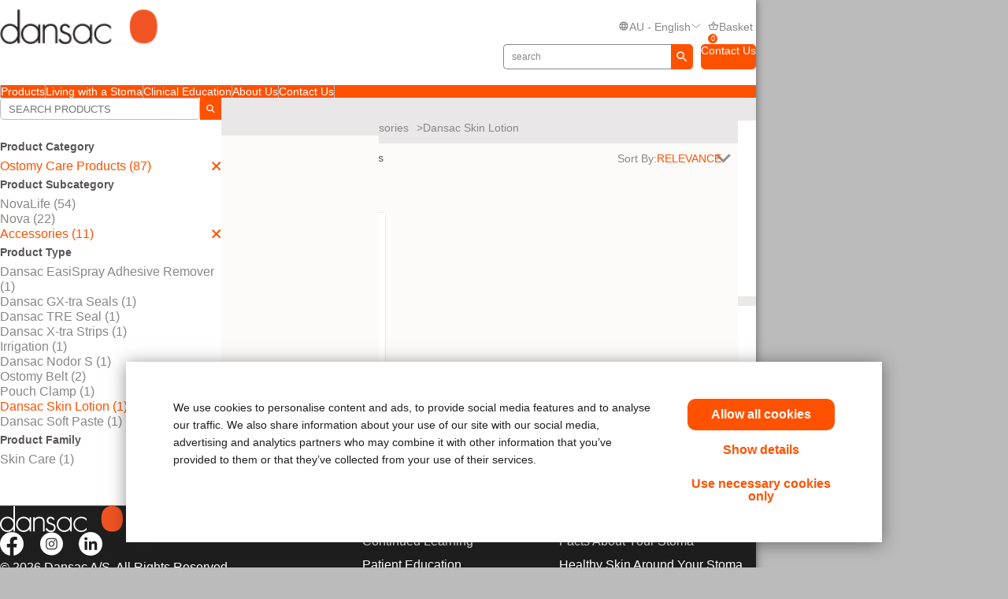

--- FILE ---
content_type: text/html; charset=utf-8
request_url: https://www.dansac.com.au/en-au/products/Ostomy-Care-Products/Accessories/Skin-Lotion?s=Relevance&pg=1
body_size: 105210
content:



<!doctype html>
<!--[if IE 8]> <html class="ie8" lang="en"> <![endif]-->
<!--[if IE 9]> <html class="ie9" lang="en"> <![endif]-->
<!--[if (gt IE 9)|!(IE)]><!-->
<html lang="en" xml:lang="en" xmlns="http://www.w3.org/1999/xhtml">
<!--<![endif]-->
<head>
    <!-- Current Server : CD2-->

    <meta charset="utf-8">
    <meta http-equiv="X-UA-Compatible" content="IE=edge,chrome=1">
    <meta name="viewport" content="width=device-width, initial-scale=1, maximum-scale=1">
    <meta http-equiv="Content-Type" content="text/html; charset=UTF-8" />
    <meta name="CODE_LANGUAGE" content="C#" />
    <meta name="vs_defaultClientScript" content="JavaScript" />
    <meta name="vs_targetSchema" content="http://schemas.microsoft.com/intellisense/ie5" />

    <!--Canonical URLs-->
        <link rel="canonical" href="/en-au/products/ostomy-care-products/accessories/skin-lotion" />
        <!--Hreflanguage-->
                <link rel="alternate" hreflang="de-at" href="https://www.dansac.at/de-at/products/ostomy-care-products/accessories/skin-lotion" />
                <link rel="alternate" hreflang="nl-be" href="https://www.dansac.be/nl-be/products/ostomy-care-products/accessories/skin-lotion" />
                <link rel="alternate" hreflang="fr-be" href="https://www.dansac.be/fr-be/products/ostomy-care-products/accessories/skin-lotion" />
                <link rel="alternate" hreflang="da-dk" href="https://www.dansac.dk/da-dk/products/ostomy-care-products/accessories/skin-lotion" />
                <link rel="alternate" hreflang="fi-fi" href="https://www.dansac.fi/fi-fi/products/ostomy-care-products/accessories/skin-lotion" />
                <link rel="alternate" hreflang="sv-fi" href="https://www.dansac.fi/sv-fi/products/ostomy-care-products/accessories/skin-lotion" />
                <link rel="alternate" hreflang="de-de" href="https://www.dansac.de/de-de/products/ostomy-care-products/accessories/skin-lotion" />
                <link rel="alternate" hreflang="nl-nl" href="https://www.dansac.nl/nl-nl/products/ostomy-care-products/accessories/skin-lotion" />
                <link rel="alternate" hreflang="en-ie" href="https://www.dansac.ie/en-ie/products/ostomy-care-products/accessories/skin-lotion" />
                <link rel="alternate" hreflang="it-it" href="https://www.dansac.it/it-it/products/ostomy-care-products/accessories/skin-lotion" />
                <link rel="alternate" hreflang="nb-no" href="https://www.dansac.no/nb-no/products/ostomy-care-products/accessories/skin-lotion" />
                <link rel="alternate" hreflang="sv-se" href="https://www.dansac.se/sv-se/products/ostomy-care-products/accessories/skin-lotion" />
                <link rel="alternate" hreflang="fr-ch" href="https://www.dansac.ch/fr-ch/products/ostomy-care-products/accessories/skin-lotion" />
                <link rel="alternate" hreflang="de-ch" href="https://www.dansac.ch/de-ch/products/ostomy-care-products/accessories/skin-lotion" />
                <link rel="alternate" hreflang="it-ch" href="https://www.dansac.ch/it-ch/products/ostomy-care-products/accessories/skin-lotion" />
                <link rel="alternate" hreflang="x-default" href="https://www.dansac.co.uk/en-gb/products/ostomy-care-products/accessories/skin-lotion" />
                <link rel="alternate" hreflang="en-au" href="/en-au/products/ostomy-care-products/accessories/skin-lotion" />
                <link rel="alternate" hreflang="ja-jp" href="https://www.dansac.jp/ja-jp/products/ostomy-care-products/accessories/skin-lotion" />
                <link rel="alternate" hreflang="en-nz" href="https://www.dansac.co.nz/en-nz/products/ostomy-care-products/accessories/skin-lotion" />


        <!-- Google Tag Manager -->
            <script nonce="dc896b26-23d9-45f1-a8ef-6ee42a8656a4">
                    (function (w, d, s, l, i) {
                    w[l] = w[l] || []; w[l].push({
                        'gtm.start':
                            new Date().getTime(), event: 'gtm.js'
                    }); var f = d.getElementsByTagName(s)[0],
                        j = d.createElement(s), dl = l != 'dataLayer' ? '&l=' + l : ''; j.async = true; j.src =
                            'https://www.googletagmanager.com/gtm.js?id=' + i + dl; var n = d.querySelector('[nonce]');
                    n && j.setAttribute('nonce', n.nonce || n.getAttribute('nonce')); f.parentNode.insertBefore(j, f);
                })(window, document, 'script', 'dataLayer', 'GTM-TJ4JKF');
            </script>
        <!-- End Google Tag Manager -->
    
    <script nonce="dc896b26-23d9-45f1-a8ef-6ee42a8656a4">var gtmEventLabel, gtmEventValue, gtmEventCategory, gtmEventAction;</script>




    


	<script nonce="dc896b26-23d9-45f1-a8ef-6ee42a8656a4" src="/sites/public/design/Dansac/js/jquery-1.11.1.min.js"></script>
	<script nonce="dc896b26-23d9-45f1-a8ef-6ee42a8656a4" src="/sites/public/design/Dansac/js/plugins.js"></script>
	<script nonce="dc896b26-23d9-45f1-a8ef-6ee42a8656a4" src="/sites/public/design/Dansac/js/aws.services.Dansac.js"></script>
	<script nonce="dc896b26-23d9-45f1-a8ef-6ee42a8656a4" src="/sites/public/design/refactor/scripts/main.bundle.js" type="module"></script>
	<script nonce="dc896b26-23d9-45f1-a8ef-6ee42a8656a4" src="/sites/public/design/Dansac/js/auxillary.js"></script>

    <link href="/sites/public/design/refactor/css/Dansac.css?v=E__SKV2LQO2KhPwI2VMAW0SkzGhSuC7jG6apd6Hj6oM1" rel="stylesheet"/>

    <!--[if IE 8]>
        <link rel="stylesheet" type="text/css" href="/sites/public/design/Dansac/css/ie8.css"/>
    <![endif]-->
    
    
    <link rel="shortcut icon" href="/Sites/Public/Design/Dansac/images/favicon.ico" /><link rel="apple-touch-icon" href="/Sites/Public/Design/Dansac/images/favicon.png" />

        <script nonce="dc896b26-23d9-45f1-a8ef-6ee42a8656a4" type="text/plain" data-cookieconsent="statistics">

            (function(i, s, o, g, r, a, m) {
            i['GoogleAnalyticsObject'] = r;
            i[r] = i[r] ||
                function() {
                (i[r].q = i[r].q || []).push(arguments);
            }, i[r].l = 1 * new Date();
            a = s.createElement(o),
                    m = s.getElementsByTagName(o)[0];
            a.async = 1;
            a.src = g;
            m.parentNode.insertBefore(a, m);
        })(window, document, 'script', '//www.google-analytics.com/analytics.js', 'ga');

        ga('create', 'UA-63693167-1', { 'allowAnchor': true });
        ga('send', 'pageview');

        </script>
    <meta name="google-site-verification" content="hMOs3w9eHZPgPIyup3Iw5j_r9OThx9a_mNKE5BqloDY" />
	

    <!-- Metadata -->
    <title> Accessories | Ostomy Care Products | Dansac AU</title>


    <!-- End Metadata -->
    <!-- Forms -->
   
    <script nonce="dc896b26-23d9-45f1-a8ef-6ee42a8656a4">
        if (!window.jQuery) {
            var script = document.createElement('script');
            script.type = "text/javascript";
            script.src = "/sites/public/design/dansac/js/jquery-1.11.1.min.js";
            script.nonce = "dc896b26-23d9-45f1-a8ef-6ee42a8656a4";
            document.getElementsByTagName('head')[0].appendChild(script);
        }
    </script>
    <script src="/scripts/jquery.signalR-2.4.3.min.js"></script>
    <script src="https://www.dansac.com.au/signalr/hubs"></script>
    
</head>
<body class=" ">
    <noscript class="site_warning"><p>This site works best with JavaScript enabled...</p></noscript>

    
    <!-- Wrappers -->
    <div class="page-wrapper">
        <!-- Header -->

<header class="main-header">

    
<div class="mobile-header " data-module="mobileHeader">
    <div class="mobile-header__menu-container">
        <button class="mobile-header__menu-button__icon">
            <svg class="mobile-header__menu-button__icon-close" hidden="">
                <use xlink:href="#close-nav"></use>
            </svg>
            <svg class="mobile-header__menu-button__icon-open">
                <use xlink:href="#menu-nav"></use>
            </svg>
        </button>
        
    <nav class="mobile-header__nav-container" hidden="">
        <!-- main nav -->
        <div class="mobile-header__nav__main-nav" id="main-menu">
            
<form action="/Public/Navigation/Header" class="mobile-header__search-bar-container" method="post"><input id="fhController" name="fhController" type="hidden" value="NavigationController" /><input id="fhAction" name="fhAction" type="hidden" value="Header" /><input Name="q" Value="" class="mobile-header__nav__search-bar__input" id="SiteSearchViewModel_q" name="SiteSearchViewModel.q" placeholder="search" type="text" value="search" />                <div class="mobile-header__nav__search-buttons">
                    <button type="submit" class="mobile-header__nav__search-bar__button">
                        <svg class="mobile-header__menu-button__icon-open">
                            <use xlink:href="#search-icon"></use>
                        </svg>
                    </button>
                </div>
</form>            <ul class="mobile-header__nav__menu">
                    <li class="mobile-header__nav__menu-item has-submenu">
                        <a href="#" class="mobile-header__nav__menu-link" aria-haspopup="true" id="Products-button-menu" aria-controls="Products-menu">
                            Products
                                <svg class="mobile-header__menu-button__icon-open">
                                    <use xlink:href="#chevron_right"></use>
                                </svg>
                        </a>
                    </li>
                    <li class="mobile-header__nav__menu-item has-submenu">
                        <a href="#" class="mobile-header__nav__menu-link" aria-haspopup="true" id="Living-with-a-Stoma-button-menu" aria-controls="Living-with-a-Stoma-menu">
                            Living with a Stoma
                                <svg class="mobile-header__menu-button__icon-open">
                                    <use xlink:href="#chevron_right"></use>
                                </svg>
                        </a>
                    </li>
                    <li class="mobile-header__nav__menu-item has-submenu">
                        <a href="#" class="mobile-header__nav__menu-link" aria-haspopup="true" id="Clinical-Education-button-menu" aria-controls="Clinical-Education-menu">
                            Clinical Education
                                <svg class="mobile-header__menu-button__icon-open">
                                    <use xlink:href="#chevron_right"></use>
                                </svg>
                        </a>
                    </li>
                    <li class="mobile-header__nav__menu-item has-submenu">
                        <a href="#" class="mobile-header__nav__menu-link" aria-haspopup="true" id="About-Us-button-menu" aria-controls="About-Us-menu">
                            About Us
                                <svg class="mobile-header__menu-button__icon-open">
                                    <use xlink:href="#chevron_right"></use>
                                </svg>
                        </a>
                    </li>
                    <li class="mobile-header__nav__menu-item has-submenu">
                        <a href="#" class="mobile-header__nav__menu-link" aria-haspopup="true" id="Contact-Us-button-menu" aria-controls="Contact-Us-menu">
                            Contact Us
                                <svg class="mobile-header__menu-button__icon-open">
                                    <use xlink:href="#chevron_right"></use>
                                </svg>
                        </a>
                    </li>
            </ul>
            
        <ul class="mobile-header__nav__utility-nav">
            <li class="mobile-header__nav__utility-nav-item has-submenu">
                <a href="#" class="mobile-header__nav__utility-nav-link" id="language-button-menu" aria-controls="language-menu">
                    <span>
                        <svg class="mobile-header__menu-button__icon-open">
                            <use xlink:href="#world-icon"></use>
                        </svg>
                    </span>
                    AU - English
                    <svg class="mobile-header__menu-button__icon-open">
                        <use xlink:href="#chevron_right"></use>
                    </svg>
                </a>
            </li>
                <!-- Add more utility nav items as needed -->
            </ul>
            <a href="/en-au/contactuspageaustralia" class="mobile-header__nav__contact-button">Contact Us</a>
        </div>
        <!-- products nav -->
            <div class="mobile-header__nav__submenu-container" id="Products-menu" aria-labelledby="Products-button-menu" aria-hidden="true" hidden="">
                <ul class="mobile-header__nav__submenu">
                    <li class="mobile-header__nav__submenu-title" role="presentation">
                        <button class="mobile-header__nav__back-button" aria-label="Back to Main Menu" aria-controls="main-menu">
                            <span>
                                <svg class="mobile-header__menu-button__icon-open">
                                    <use xlink:href="#chevron_left"></use>
                                </svg>
                            </span>
                            Back to Main Menu
                        </button>
                        <h2>Products</h2>
                    </li>
                        <li class="mobile-header__nav__submenu-item has-submenu">
                            <a href="/en-AU/Products/Ostomy-Care-Products/Closed-pouches" aria-haspopup="true" aria-controls="Closed-Pouches-menu" id="Closed-Pouches-button-menu">
                                Closed Pouches
                            </a>
                        </li>
                        <li class="mobile-header__nav__submenu-item has-submenu">
                            <a href="/en-AU/Products/Ostomy-Care-Products/Open-pouches" aria-haspopup="true" aria-controls="Open-Pouches-menu" id="Open-Pouches-button-menu">
                                Open Pouches
                            </a>
                        </li>
                        <li class="mobile-header__nav__submenu-item has-submenu">
                            <a href="/en-AU/Products/Ostomy-Care-Products/Urostomy-pouches" aria-haspopup="true" aria-controls="Urostomy-Pouches-menu" id="Urostomy-Pouches-button-menu">
                                Urostomy Pouches
                            </a>
                        </li>
                        <li class="mobile-header__nav__submenu-item has-submenu">
                            <a href="/en-AU/Products/Ostomy-Care-Products/Skin-barriers" aria-haspopup="true" aria-controls="Skin-Barriers-menu" id="Skin-Barriers-button-menu">
                                Skin Barriers
                            </a>
                        </li>
                        <li class="mobile-header__nav__submenu-item has-submenu">
                            <a href="/en-AU/Products/Ostomy-Care-Products/Accessories" aria-haspopup="true" aria-controls="Ostomy-Accessories-menu" id="Ostomy-Accessories-button-menu">
                                Ostomy Accessories
                            </a>
                        </li>
                </ul>
            </div>
            <!-- explore by products -->
            <div class="mobile-header__nav__submenu-container" id="Living-with-a-Stoma-menu" aria-labelledby="Living-with-a-Stoma-button-menu" aria-hidden="true" hidden="">
                <ul class="mobile-header__nav__submenu">
                    <li class="mobile-header__nav__submenu-title" role="presentation">
                        <button class="mobile-header__nav__back-button" aria-label="Back to Main Menu" aria-controls="main-menu">
                            <span>
                                <svg class="mobile-header__menu-button__icon-open">
                                    <use xlink:href="#chevron_left"></use>
                                </svg>
                            </span>
                            Back to Main Menu
                        </button>
                        <h2>Living with a Stoma</h2>
                    </li>
                        <li class="mobile-header__nav__submenu-item has-submenu">
                            <a href="/en-au/securestartostomyenrolment" aria-haspopup="true" aria-controls="Secure-Start-Enrolment-menu" id="Secure-Start-Enrolment-button-menu">
                                Secure Start Enrolment
                            </a>
                        </li>
                        <li class="mobile-header__nav__submenu-item has-submenu">
                            <a href="/en-au/anz-local-ostomy-heroes" aria-haspopup="true" aria-controls="Australian-Dansac-Heroes-menu" id="Australian-Dansac-Heroes-button-menu">
                                Australian Dansac Heroes
                            </a>
                        </li>
                        <li class="mobile-header__nav__submenu-item has-submenu">
                            <a href="/en-au/livingwithastoma/factsaboutyourstoma" aria-haspopup="true" aria-controls="Facts-About-Your-Stoma-menu" id="Facts-About-Your-Stoma-button-menu">
                                Facts About Your Stoma
                            </a>
                        </li>
                        <li class="mobile-header__nav__submenu-item has-submenu">
                            <a href="/en-au/livingwithastoma/recoveryafterstomasurgery" aria-haspopup="true" aria-controls="Recovery-After-Stoma-Surgery-menu" id="Recovery-After-Stoma-Surgery-button-menu">
                                Recovery After Stoma Surgery
                            </a>
                        </li>
                        <li class="mobile-header__nav__submenu-item has-submenu">
                            <a href="/en-au/livingwithastoma/lifewithyourstoma" aria-haspopup="true" aria-controls="Life-With-Your-Stoma-menu" id="Life-With-Your-Stoma-button-menu">
                                Life With Your Stoma
                            </a>
                        </li>
                        <li class="mobile-header__nav__submenu-item has-submenu">
                            <a href="/en-au/livingwithastoma/healthyskinaroundyourstoma" aria-haspopup="true" aria-controls="Healthy-Skin-Around-Your-Stoma-menu" id="Healthy-Skin-Around-Your-Stoma-button-menu">
                                Healthy Skin Around Your Stoma
                            </a>
                        </li>
                        <li class="mobile-header__nav__submenu-item has-submenu">
                            <a href="/en-au/livingwithastoma/resourcesforyou" aria-haspopup="true" aria-controls="Resources-for-You-menu" id="Resources-for-You-button-menu">
                                Resources for You
                            </a>
                        </li>
                        <li class="mobile-header__nav__submenu-item has-submenu">
                            <a href="/en-au/glossary" aria-haspopup="true" aria-controls="Ostomy-Glossary-menu" id="Ostomy-Glossary-button-menu">
                                Ostomy Glossary
                            </a>
                        </li>
                </ul>
            </div>
            <!-- explore by products -->
            <div class="mobile-header__nav__submenu-container" id="Clinical-Education-menu" aria-labelledby="Clinical-Education-button-menu" aria-hidden="true" hidden="">
                <ul class="mobile-header__nav__submenu">
                    <li class="mobile-header__nav__submenu-title" role="presentation">
                        <button class="mobile-header__nav__back-button" aria-label="Back to Main Menu" aria-controls="main-menu">
                            <span>
                                <svg class="mobile-header__menu-button__icon-open">
                                    <use xlink:href="#chevron_left"></use>
                                </svg>
                            </span>
                            Back to Main Menu
                        </button>
                        <h2>Clinical Education</h2>
                    </li>
                        <li class="mobile-header__nav__submenu-item has-submenu">
                            <a href="/en-au/stoma-care-clinical-education/continued-learning" aria-haspopup="true" aria-controls="Continued-Learning-menu" id="Continued-Learning-button-menu">
                                Continued Learning
                            </a>
                        </li>
                        <li class="mobile-header__nav__submenu-item has-submenu">
                            <a href="/en-au/stoma-care-clinical-education/patient-education" aria-haspopup="true" aria-controls="Patient-Education-menu" id="Patient-Education-button-menu">
                                Patient Education
                            </a>
                        </li>
                        <li class="mobile-header__nav__submenu-item has-submenu">
                            <a href="/en-au/stoma-care-clinical-education/supporting-quality-of-life" aria-haspopup="true" aria-controls="Quality-of-Life-Resources-menu" id="Quality-of-Life-Resources-button-menu">
                                Quality of Life Resources
                            </a>
                        </li>
                        <li class="mobile-header__nav__submenu-item has-submenu">
                            <a href="/en-au/professionalcare/resourcesforyourpatients" aria-haspopup="true" aria-controls="Resources-for-Your-Patients-menu" id="Resources-for-Your-Patients-button-menu">
                                Resources for Your Patients
                            </a>
                        </li>
                        <li class="mobile-header__nav__submenu-item has-submenu">
                            <a href="/en-au/stoma-care-clinical-education/product-evidence" aria-haspopup="true" aria-controls="Stoma-Care-Product-Evidence-menu" id="Stoma-Care-Product-Evidence-button-menu">
                                Stoma Care Product Evidence
                            </a>
                        </li>
                        <li class="mobile-header__nav__submenu-item has-submenu">
                            <a href="/-/media/files/dansac/au/fa_aud049_dansac_product_guide_sept2024-digital.pdf" aria-haspopup="true" aria-controls="Ostomy-Product-Catalogue-menu" id="Ostomy-Product-Catalogue-button-menu">
                                Ostomy Product Catalogue
                            </a>
                        </li>
                </ul>
            </div>
            <!-- explore by products -->
            <div class="mobile-header__nav__submenu-container" id="About-Us-menu" aria-labelledby="About-Us-button-menu" aria-hidden="true" hidden="">
                <ul class="mobile-header__nav__submenu">
                    <li class="mobile-header__nav__submenu-title" role="presentation">
                        <button class="mobile-header__nav__back-button" aria-label="Back to Main Menu" aria-controls="main-menu">
                            <span>
                                <svg class="mobile-header__menu-button__icon-open">
                                    <use xlink:href="#chevron_left"></use>
                                </svg>
                            </span>
                            Back to Main Menu
                        </button>
                        <h2>About Us</h2>
                    </li>
                        <li class="mobile-header__nav__submenu-item has-submenu">
                            <a href="/en-au/newslanding" aria-haspopup="true" aria-controls="News-and-Events-menu" id="News-and-Events-button-menu">
                                News and Events
                            </a>
                        </li>
                </ul>
                    <div class="mobile-header__card">
                        <a href="/-/media/files/pdfs-for-download/about/hollister_sustainability_report_2023.pdf" class="mobile-header__card-wrapper-link">
                                <img class="mobile-header__card__image" src="/-/media/images/dansac/flyoutad-images/sustainability-report-graphic-145x122-3.jpg" alt="">
                            <div class="mobile-header__card__content">
                                <h2 class="mobile-header__card-title">
                                    Sustainability Report
                                </h2>
                                <div class="mobile-header__card-paragraph">
                                    Dansac, part of Hollister Incorporated, is proud to share how we are working towards a sustainable future
                                </div>
                                    <span class="mobile-header__card-link">Learn More</span>
                            </div>
                        </a>
                    </div>
            </div>
            <!-- explore by products -->
            <div class="mobile-header__nav__submenu-container" id="Contact-Us-menu" aria-labelledby="Contact-Us-button-menu" aria-hidden="true" hidden="">
                <ul class="mobile-header__nav__submenu">
                    <li class="mobile-header__nav__submenu-title" role="presentation">
                        <button class="mobile-header__nav__back-button" aria-label="Back to Main Menu" aria-controls="main-menu">
                            <span>
                                <svg class="mobile-header__menu-button__icon-open">
                                    <use xlink:href="#chevron_left"></use>
                                </svg>
                            </span>
                            Back to Main Menu
                        </button>
                        <h2>Contact Us</h2>
                    </li>
                        <li class="mobile-header__nav__submenu-item has-submenu">
                            <a href="/en-au/contactuspageaustralia" aria-haspopup="true" aria-controls="Your-Local-Office-menu" id="Your-Local-Office-button-menu">
                                Your Local Office
                            </a>
                        </li>
                        <li class="mobile-header__nav__submenu-item has-submenu">
                            <a href="/en-au/globalcontactuspage" aria-haspopup="true" aria-controls="Dansac-Worldwide-menu" id="Dansac-Worldwide-button-menu">
                                Dansac Worldwide
                            </a>
                        </li>
                </ul>
            </div>
            <!-- explore by products -->
        <!-- Language -->
        <div class="mobile-header__nav__submenu-container" aria-labelledby="language-button-menu" id="language-menu" aria-hidden="true" hidden="">
            <ul class="mobile-header__nav__submenu language-list">
                <li class="mobile-header__nav__submenu-title" role="presentation">
                    <button class="mobile-header__nav__back-button" aria-label="Back to Main Menu" aria-controls="main-menu">
                        <span>
                            <svg class="mobile-header__menu-button__icon-open">
                                <use xlink:href="#chevron_left"></use>
                            </svg>
                        </span>
                        Back
                    </button>
                    <h2>Change Location &amp; Languages</h2>
                </li>

                    <li class="mobile-header__nav__submenu-item language-item">
                        <!--create an accordion -->
                        <button class="mobile-header__nav__submenu-item__accordion-button" aria-expanded="false" aria-controls="language-item-0">
                            Europe <span>(16)</span>
                            <svg class="mobile-header__menu-button__icon-open plus-icon">
                                <use xlink:href="#plus-accordion"></use>
                            </svg>
                            <svg class="mobile-header__menu-button__icon-open minus-icon" hidden="">
                                <use xlink:href="#minus-accordion"></use>
                            </svg>
                        </button>
                        <div class="mobile-header__nav__submenu-item__content" id="language-item-0" hidden="">
                            <ul class="mobile-header__nav__submenu-item__content__list">
                                    <li class="mobile-header__nav__submenu-item__content__list-item">
<a href="/Public/Globalization/CountrySelectPage?commandArgument=de-AT%7Cdansacat">&#214;sterreich - Deutsch</a>                                    </li>
                                    <li class="mobile-header__nav__submenu-item__content__list-item">
<a href="/Public/Globalization/CountrySelectPage?commandArgument=nl-BE%7Cdansacbe">Belgi&#235; - Nederlands</a>                                    </li>
                                    <li class="mobile-header__nav__submenu-item__content__list-item">
<a href="/Public/Globalization/CountrySelectPage?commandArgument=fr-BE%7Cdansacbe">Belgique - fran&#231;ais</a>                                    </li>
                                    <li class="mobile-header__nav__submenu-item__content__list-item">
<a href="/Public/Globalization/CountrySelectPage?commandArgument=da-DK%7Cdansacdk">Danmark - Dansk</a>                                    </li>
                                    <li class="mobile-header__nav__submenu-item__content__list-item">
<a href="/Public/Globalization/CountrySelectPage?commandArgument=fi-FI%7Cdansacfi">Suomi - suomi</a>                                    </li>
                                    <li class="mobile-header__nav__submenu-item__content__list-item">
<a href="/Public/Globalization/CountrySelectPage?commandArgument=sv-FI%7Cdansacfi">Finland - svenska</a>                                    </li>
                                    <li class="mobile-header__nav__submenu-item__content__list-item">
<a href="/Public/Globalization/CountrySelectPage?commandArgument=de-DE%7Cdansacde">Deutschland - Deutsch</a>                                    </li>
                                    <li class="mobile-header__nav__submenu-item__content__list-item">
<a href="/Public/Globalization/CountrySelectPage?commandArgument=nl-NL%7Cdansacnl">Nederland - Nederlands</a>                                    </li>
                                    <li class="mobile-header__nav__submenu-item__content__list-item">
<a href="/Public/Globalization/CountrySelectPage?commandArgument=en-IE%7Cdansacie">Ireland - English</a>                                    </li>
                                    <li class="mobile-header__nav__submenu-item__content__list-item">
<a href="/Public/Globalization/CountrySelectPage?commandArgument=it-IT%7Cdansacit">Italia - Italiano</a>                                    </li>
                                    <li class="mobile-header__nav__submenu-item__content__list-item">
<a href="/Public/Globalization/CountrySelectPage?commandArgument=nb-NO%7Cdansacno">Norge - Norsk</a>                                    </li>
                                    <li class="mobile-header__nav__submenu-item__content__list-item">
                                            <a href="http://www.dansac.se/">Sweden - Swedish</a>
                                    </li>
                                    <li class="mobile-header__nav__submenu-item__content__list-item">
<a href="/Public/Globalization/CountrySelectPage?commandArgument=fr-CH%7Cdansacch">Suisse - fran&#231;ais</a>                                    </li>
                                    <li class="mobile-header__nav__submenu-item__content__list-item">
<a href="/Public/Globalization/CountrySelectPage?commandArgument=de-CH%7Cdansacch">Schweiz - Deutsch</a>                                    </li>
                                    <li class="mobile-header__nav__submenu-item__content__list-item">
<a href="/Public/Globalization/CountrySelectPage?commandArgument=it-CH%7Cdansacch">Svizzera - Italiano</a>                                    </li>
                                    <li class="mobile-header__nav__submenu-item__content__list-item">
<a href="/Public/Globalization/CountrySelectPage?commandArgument=en-GB%7Cdansacuk">UK - English</a>                                    </li>
                            </ul>
                        </div>
                    </li>
                    <li class="mobile-header__nav__submenu-item language-item">
                        <!--create an accordion -->
                        <button class="mobile-header__nav__submenu-item__accordion-button" aria-expanded="false" aria-controls="language-item-1">
                            Asia/Pacific <span>(3)</span>
                            <svg class="mobile-header__menu-button__icon-open plus-icon">
                                <use xlink:href="#plus-accordion"></use>
                            </svg>
                            <svg class="mobile-header__menu-button__icon-open minus-icon" hidden="">
                                <use xlink:href="#minus-accordion"></use>
                            </svg>
                        </button>
                        <div class="mobile-header__nav__submenu-item__content" id="language-item-1" hidden="">
                            <ul class="mobile-header__nav__submenu-item__content__list">
                                    <li class="mobile-header__nav__submenu-item__content__list-item">
<a href="/Public/Globalization/CountrySelectPage?commandArgument=en-AU%7Cdansacau">Australia - English</a>                                    </li>
                                    <li class="mobile-header__nav__submenu-item__content__list-item">
<a href="/Public/Globalization/CountrySelectPage?commandArgument=ja-JP%7Cdansacjp">日本 - 日本語</a>                                    </li>
                                    <li class="mobile-header__nav__submenu-item__content__list-item">
<a href="/Public/Globalization/CountrySelectPage?commandArgument=en-NZ%7Cdansacnz">New Zealand - English</a>                                    </li>
                            </ul>
                        </div>
                    </li>
            </ul>
        </div>
        <!-- Login -->
        <div class="mobile-header__nav__submenu-container" aria-labelledby="login-button-menu" id="login-menu" aria-hidden="true" hidden="">
            <ul class="mobile-header__nav__submenu ">
                <li class="mobile-header__nav__submenu-title" role="presentation">
                    <button class="mobile-header__nav__back-button" aria-label="Back to Main Menu" aria-controls="main-menu">
                        <span>
                            <svg class="mobile-header__menu-button__icon-open">
                                <use xlink:href="#chevron_left"></use>
                            </svg>
                        </span>
                        Back to Main Menu
                    </button>
                    <h2>
Signup or Login                    </h2>
                </li>
            </ul>
        </div>
    </nav>
    </div>
    <div class="mobile-header__logo">
        <a id="logo" href="/en-au/">
            <img src="/-/media/images/sites/public/dansac/logo.png?la=en-AU&amp;h=38&amp;w=172&amp;hash=DDEEA515143FFDCEC82F5B8046118D91" class="mobile-header__logo__image" alt="Dansac logo" loading="Lazy" />
        </a>
    </div>
    <div class="mobile-header__cart-container">
            <div class="mobile-header__cart-button">
                <button class="mobile-header__menu-button__icon">
                    <svg class="mobile-header__menu-button__icon-open">
                        <use xlink:href="#cart-nav"></use>
                    </svg>
                    Basket
                    <span class="mobile-header__cart-button-counter">0</span>
                </button>
            </div>
        </div>
</div>

<div class="desktop-header " data-module="desktopHeader">
    <div class="desktop-header__container">
        <div class="desktop-header__actions-container desktop-header-container">
            <div class="desktop-header__logo-container">
                <a id="logo" href="/en-au/">
                    <img src="/-/media/images/sites/public/dansac/logo.png?la=en-AU&amp;h=38&amp;w=172&amp;hash=DDEEA515143FFDCEC82F5B8046118D91" class="desktop-header__logo__image" alt="Dansac logo" loading="Lazy" />
                </a>
            </div>
            
        <ul class="desktop-header__nav__utility-nav">
            <li class="desktop-header__nav__utility-nav-item desktop-header__nav__utility-nav-item--language">
                <a href="#" class="desktop-header__nav__utility-nav-link" id="language-button-menu" aria-controls="language-desktop-menu">
                    <span>
                        <svg class="desktop-header__menu-button__icon-open">
                            <use xlink:href="#world-icon"></use>
                        </svg>
                    </span>
                    <div class="desktop-header__current-language">
                        AU - English
                    </div>
                    <svg class="desktop-header__menu-button__icon-open down-icon">
                        <use xlink:href="#chevron-down"></use>
                    </svg>
                </a>
                <div class="desktop-header__utility-subnav" id="language-desktop-menu" aria-labelledby="language-button-menu" hidden="">
                    <ul class="desktop-header__utility-subnav-list">
                        <li class="desktop-header__nav__submenu-title">
                            Change Location &amp; Languages
                        </li>

                            <li class="desktop-header__nav__submenu-item">
                                <button class="desktop-header__nav__submenu-item__accordion-button" aria-expanded="false" aria-controls="language-desktop-item-0">
                                    Europe <span> (16)</span>
                                    <svg class="desktop-header__menu-button__icon-open plus-icon">
                                        <use xlink:href="#plus-accordion"></use>
                                    </svg>
                                    <svg class="desktop-header__menu-button__icon-open minus-icon" hidden="">
                                        <use xlink:href="#minus-accordion"></use>
                                    </svg>
                                </button>
                                <div class="desktop-header__nav__submenu-item__content" id="language-desktop-item-0" hidden="">
                                        <ul class="desktop-header__nav__submenu-item__content__list">
                                                <li class="desktop-header__nav__submenu-item__content__list-item">
                                                    <a href="https://www.dansac.at/de-at/">&#214;sterreich - Deutsch</a>
                                                </li>
                                                <li class="desktop-header__nav__submenu-item__content__list-item">
                                                    <a href="https://www.dansac.be/nl-be/">Belgi&#235; - Nederlands</a>
                                                </li>
                                                <li class="desktop-header__nav__submenu-item__content__list-item">
                                                    <a href="https://www.dansac.be/fr-be/">Belgique - fran&#231;ais</a>
                                                </li>
                                                <li class="desktop-header__nav__submenu-item__content__list-item">
                                                    <a href="https://www.dansac.dk/da-dk/">Danmark - Dansk</a>
                                                </li>
                                                <li class="desktop-header__nav__submenu-item__content__list-item">
                                                    <a href="https://www.dansac.fi/fi-fi/">Suomi - suomi</a>
                                                </li>
                                                <li class="desktop-header__nav__submenu-item__content__list-item">
                                                    <a href="https://www.dansac.fi/sv-fi/">Finland - svenska</a>
                                                </li>
                                                <li class="desktop-header__nav__submenu-item__content__list-item">
                                                    <a href="https://www.dansac.de/de-de/">Deutschland - Deutsch</a>
                                                </li>
                                                <li class="desktop-header__nav__submenu-item__content__list-item">
                                                    <a href="https://www.dansac.nl/nl-nl/">Nederland - Nederlands</a>
                                                </li>
                                                <li class="desktop-header__nav__submenu-item__content__list-item">
                                                    <a href="https://www.dansac.ie/en-ie/">Ireland - English</a>
                                                </li>
                                                <li class="desktop-header__nav__submenu-item__content__list-item">
                                                    <a href="https://www.dansac.it/it-it/">Italia - Italiano</a>
                                                </li>
                                        </ul>
                                        <ul class="desktop-header__nav__submenu-item__content__list">
                                                <li class="desktop-header__nav__submenu-item__content__list-item">
                                                    <a href="https://www.dansac.no/nb-no/">Norge - Norsk</a>
                                                </li>
                                                <li class="desktop-header__nav__submenu-item__content__list-item">
                                                        <a href="http://www.dansac.se/">Sweden - Swedish</a>
                                                </li>
                                                <li class="desktop-header__nav__submenu-item__content__list-item">
                                                    <a href="https://www.dansac.ch/fr-ch/">Suisse - fran&#231;ais</a>
                                                </li>
                                                <li class="desktop-header__nav__submenu-item__content__list-item">
                                                    <a href="https://www.dansac.ch/de-ch/">Schweiz - Deutsch</a>
                                                </li>
                                                <li class="desktop-header__nav__submenu-item__content__list-item">
                                                    <a href="https://www.dansac.ch/it-ch/">Svizzera - Italiano</a>
                                                </li>
                                                <li class="desktop-header__nav__submenu-item__content__list-item">
                                                    <a href="https://www.dansac.co.uk/en-gb/">UK - English</a>
                                                </li>
                                        </ul>
                                </div>
                            </li>
                            <li class="desktop-header__nav__submenu-item">
                                <button class="desktop-header__nav__submenu-item__accordion-button" aria-expanded="false" aria-controls="language-desktop-item-1">
                                    Asia/Pacific <span> (3)</span>
                                    <svg class="desktop-header__menu-button__icon-open plus-icon">
                                        <use xlink:href="#plus-accordion"></use>
                                    </svg>
                                    <svg class="desktop-header__menu-button__icon-open minus-icon" hidden="">
                                        <use xlink:href="#minus-accordion"></use>
                                    </svg>
                                </button>
                                <div class="desktop-header__nav__submenu-item__content" id="language-desktop-item-1" hidden="">
                                        <ul class="desktop-header__nav__submenu-item__content__list">
                                                <li class="desktop-header__nav__submenu-item__content__list-item">
                                                    <a href="https://www.dansac.com.au/en-au/">Australia - English</a>
                                                </li>
                                                <li class="desktop-header__nav__submenu-item__content__list-item">
                                                    <a href="https://www.dansac.jp/ja-jp/">日本 - 日本語</a>
                                                </li>
                                                <li class="desktop-header__nav__submenu-item__content__list-item">
                                                    <a href="https://www.dansac.co.nz/en-nz/">New Zealand - English</a>
                                                </li>
                                        </ul>
                                </div>
                            </li>
                    </ul>
                </div>
            </li>
                            <li class="desktop-header__nav__utility-nav-item desktop-header__nav__utility-nav-item--cart">
                    <a href="#" class="desktop-header__nav__utility-nav-link">
                        <div class="desktop-header__nav__utility-nav-link--icon-counter">
                            <svg class="desktop-header__menu-button__icon-open">
                                <use xlink:href="#cart-nav"></use>
                            </svg>
                            <span class="desktop-header__cart-button-counter">0</span>
                        </div>
                        Basket
                    </a>
                </li>
        </ul>
        </div>
        <div class="desktop-header__search-container desktop-header-container">
            
<form action="/Public/Navigation/Header" class="desktop-header__search-bar-container" method="post"><input id="fhController" name="fhController" type="hidden" value="NavigationController" /><input id="fhAction" name="fhAction" type="hidden" value="Header" /><input Name="q" Value="" class="desktop-header__nav__search-bar__input" id="SiteSearchViewModel_q" name="SiteSearchViewModel.q" placeholder="search" type="text" value="search" />                <button type="submit" class="desktop-header__nav__search-bar__button">
                    <svg class="desktop-header__menu-button__icon-open">
                        <use xlink:href="#search-icon"></use>
                    </svg>
                </button>
</form>                            <a href="/en-au/contactuspageaustralia" class="desktop-header__nav__contact-us-cta">Contact Us</a>
        </div>
        
        <div class="desktop-header__nav-wrapper">
            <nav class="desktop-header__nav desktop-header-container">
                <ul class="desktop-header__nav-list">
                        <li class="desktop-header__nav-item has-submenu">
                            <a href="/en-AU/Products.aspx?sc_site=dansacau" class="desktop-header__nav-link" id="441a5e20-c9d2-4901-9f4f-05c346e701e8-desktop-button" aria-controls="441a5e20-c9d2-4901-9f4f-05c346e701e8-desktop-menu">Products</a>
                            <div class="desktop-header__submenu desktop-header__submenu--left" id="441a5e20-c9d2-4901-9f4f-05c346e701e8-desktop-menu" aria-labelledby="441a5e20-c9d2-4901-9f4f-05c346e701e8-desktop-button" hidden="true">
                                <ul class="desktop-header__nav-list desktop-header__nav-list--no-card">
                                        <li class="desktop-header__nav-item " tabindex="0">
                                            <a href="/en-AU/Products/Ostomy-Care-Products/Closed-pouches" id="5067bdd2-d903-42cf-a826-911aa8609eaa-button-menu" aria-controls="5067bdd2-d903-42cf-a826-911aa8609eaa-categories-menu" class="desktop-header__nav-link">
                                                Closed Pouches
                                                <div class="desktop-header__nav-item-description">
                                                    NovaLife and Nova 1- and 2-piece closed pouches
                                                </div>
                                            </a>
                                        </li>
                                        <li class="desktop-header__nav-item " tabindex="-1">
                                            <a href="/en-AU/Products/Ostomy-Care-Products/Open-pouches" id="1f86621a-c327-4a1d-b2c6-cc18b2dbd831-button-menu" aria-controls="1f86621a-c327-4a1d-b2c6-cc18b2dbd831-categories-menu" class="desktop-header__nav-link">
                                                Open Pouches
                                                <div class="desktop-header__nav-item-description">
                                                    NovaLife and Nova 1- and 2-piece drainable pouches
                                                </div>
                                            </a>
                                        </li>
                                        <li class="desktop-header__nav-item " tabindex="-1">
                                            <a href="/en-AU/Products/Ostomy-Care-Products/Urostomy-pouches" id="566f062d-136e-4d13-900c-f5dabb458d51-button-menu" aria-controls="566f062d-136e-4d13-900c-f5dabb458d51-categories-menu" class="desktop-header__nav-link">
                                                Urostomy Pouches
                                                <div class="desktop-header__nav-item-description">
                                                    Nova 1- and 2-piece urostomy pouches
                                                </div>
                                            </a>
                                        </li>
                                        <li class="desktop-header__nav-item " tabindex="-1">
                                            <a href="/en-AU/Products/Ostomy-Care-Products/Skin-barriers" id="23ef54cf-7832-4201-8f7d-7c1cf50690bd-button-menu" aria-controls="23ef54cf-7832-4201-8f7d-7c1cf50690bd-categories-menu" class="desktop-header__nav-link">
                                                Skin Barriers
                                                <div class="desktop-header__nav-item-description">
                                                    Flat, soft convex, and convex flanges
                                                </div>
                                            </a>
                                        </li>
                                        <li class="desktop-header__nav-item " tabindex="-1">
                                            <a href="/en-AU/Products/Ostomy-Care-Products/Accessories" id="3ca760a9-0155-441f-892f-a4c7f715be85-button-menu" aria-controls="3ca760a9-0155-441f-892f-a4c7f715be85-categories-menu" class="desktop-header__nav-link">
                                                Ostomy Accessories
                                                <div class="desktop-header__nav-item-description">
                                                    Products supporting stoma and skin care
                                                </div>
                                            </a>
                                        </li>
                                </ul>
                                                            </div>
                        </li>
                        <li class="desktop-header__nav-item has-submenu">
                            <a href="/en-au/livingwithastoma" class="desktop-header__nav-link" id="1d1675bc-8e7c-4ce6-961a-56a37f89896a-desktop-button" aria-controls="1d1675bc-8e7c-4ce6-961a-56a37f89896a-desktop-menu">Living with a Stoma</a>
                            <div class="desktop-header__submenu desktop-header__submenu--left" id="1d1675bc-8e7c-4ce6-961a-56a37f89896a-desktop-menu" aria-labelledby="1d1675bc-8e7c-4ce6-961a-56a37f89896a-desktop-button" hidden="true">
                                <ul class="desktop-header__nav-list desktop-header__nav-list--no-card">
                                        <li class="desktop-header__nav-item " tabindex="0">
                                            <a href="/en-au/securestartostomyenrolment" id="0e33e92b-ac0c-4c56-b9fe-c2aa8f8137b3-button-menu" aria-controls="0e33e92b-ac0c-4c56-b9fe-c2aa8f8137b3-categories-menu" class="desktop-header__nav-link">
                                                Secure Start Enrolment
                                                <div class="desktop-header__nav-item-description">
                                                    A lifetime of customised support.
                                                </div>
                                            </a>
                                        </li>
                                        <li class="desktop-header__nav-item " tabindex="-1">
                                            <a href="/en-au/anz-local-ostomy-heroes" id="e6afd299-51a8-4323-b16e-89f149582bb0-button-menu" aria-controls="e6afd299-51a8-4323-b16e-89f149582bb0-categories-menu" class="desktop-header__nav-link">
                                                Australian Dansac Heroes
                                                <div class="desktop-header__nav-item-description">
                                                    Amanda, Rob, and Darren are helping build a better world for people with ostomies.
                                                </div>
                                            </a>
                                        </li>
                                        <li class="desktop-header__nav-item " tabindex="-1">
                                            <a href="/en-au/livingwithastoma/factsaboutyourstoma" id="8e585c8b-dbda-4d81-8afa-d5a1a69381ed-button-menu" aria-controls="8e585c8b-dbda-4d81-8afa-d5a1a69381ed-categories-menu" class="desktop-header__nav-link">
                                                Facts About Your Stoma
                                                <div class="desktop-header__nav-item-description">
                                                    Information on stoma types and the reasons for stoma surgery
                                                </div>
                                            </a>
                                        </li>
                                        <li class="desktop-header__nav-item " tabindex="-1">
                                            <a href="/en-au/livingwithastoma/recoveryafterstomasurgery" id="999774ac-9bd0-4dcd-9619-3048b5951c20-button-menu" aria-controls="999774ac-9bd0-4dcd-9619-3048b5951c20-categories-menu" class="desktop-header__nav-link">
                                                Recovery After Stoma Surgery
                                                <div class="desktop-header__nav-item-description">
                                                    What to expect after surgery and how to ease back into daily life
                                                </div>
                                            </a>
                                        </li>
                                        <li class="desktop-header__nav-item " tabindex="-1">
                                            <a href="/en-au/livingwithastoma/lifewithyourstoma" id="fec5ca0f-e14c-4cf8-8fa2-5a8f284c6000-button-menu" aria-controls="fec5ca0f-e14c-4cf8-8fa2-5a8f284c6000-categories-menu" class="desktop-header__nav-link">
                                                Life With Your Stoma
                                                <div class="desktop-header__nav-item-description">
                                                    How to take control of your new life and live well with a stoma
                                                </div>
                                            </a>
                                        </li>
                                        <li class="desktop-header__nav-item " tabindex="-1">
                                            <a href="/en-au/livingwithastoma/healthyskinaroundyourstoma" id="34284fdd-9812-44c3-93f3-9ba27f8ec277-button-menu" aria-controls="34284fdd-9812-44c3-93f3-9ba27f8ec277-categories-menu" class="desktop-header__nav-link">
                                                Healthy Skin Around Your Stoma
                                                <div class="desktop-header__nav-item-description">
                                                    How to keep your peristomal skin healthy and prevent issues
                                                </div>
                                            </a>
                                        </li>
                                        <li class="desktop-header__nav-item " tabindex="-1">
                                            <a href="/en-au/livingwithastoma/resourcesforyou" id="2570a970-f054-4d3f-ba6b-945e3a19ffb2-button-menu" aria-controls="2570a970-f054-4d3f-ba6b-945e3a19ffb2-categories-menu" class="desktop-header__nav-link">
                                                Resources for You
                                                <div class="desktop-header__nav-item-description">
                                                    Educational PDFs and videos for before and after stoma surgery
                                                </div>
                                            </a>
                                        </li>
                                        <li class="desktop-header__nav-item " tabindex="-1">
                                            <a href="/en-au/glossary" id="1a493b89-fc54-4125-b761-1fb3e4cf1410-button-menu" aria-controls="1a493b89-fc54-4125-b761-1fb3e4cf1410-categories-menu" class="desktop-header__nav-link">
                                                Ostomy Glossary
                                                <div class="desktop-header__nav-item-description">
                                                    A list of terms you may have heard, explained simply and clearly
                                                </div>
                                            </a>
                                        </li>
                                </ul>
                                                            </div>
                        </li>
                        <li class="desktop-header__nav-item has-submenu">
                            <a href="/en-au/stoma-care-clinical-education" class="desktop-header__nav-link" id="36b13ab4-6b12-4c6d-a245-42a510e9a6c1-desktop-button" aria-controls="36b13ab4-6b12-4c6d-a245-42a510e9a6c1-desktop-menu">Clinical Education</a>
                            <div class="desktop-header__submenu desktop-header__submenu--left" id="36b13ab4-6b12-4c6d-a245-42a510e9a6c1-desktop-menu" aria-labelledby="36b13ab4-6b12-4c6d-a245-42a510e9a6c1-desktop-button" hidden="true">
                                <ul class="desktop-header__nav-list desktop-header__nav-list--no-card">
                                        <li class="desktop-header__nav-item " tabindex="0">
                                            <a href="/en-au/stoma-care-clinical-education/continued-learning" id="056e2dd1-918e-4bc1-988f-9dcd281c8c49-button-menu" aria-controls="056e2dd1-918e-4bc1-988f-9dcd281c8c49-categories-menu" class="desktop-header__nav-link">
                                                Continued Learning
                                                <div class="desktop-header__nav-item-description">
                                                    Online learning opportunities to help keep your knowledge and skills current.
                                                </div>
                                            </a>
                                        </li>
                                        <li class="desktop-header__nav-item " tabindex="-1">
                                            <a href="/en-au/stoma-care-clinical-education/patient-education" id="ae6ee42e-2bf3-4e77-80ab-5be2ff083ba4-button-menu" aria-controls="ae6ee42e-2bf3-4e77-80ab-5be2ff083ba4-categories-menu" class="desktop-header__nav-link">
                                                Patient Education
                                                <div class="desktop-header__nav-item-description">
                                                    Educational tools to help your patients before and after their stoma surgery. 
                                                </div>
                                            </a>
                                        </li>
                                        <li class="desktop-header__nav-item " tabindex="-1">
                                            <a href="/en-au/stoma-care-clinical-education/supporting-quality-of-life" id="5ddb4265-229f-4246-af0a-c51db58decd5-button-menu" aria-controls="5ddb4265-229f-4246-af0a-c51db58decd5-categories-menu" class="desktop-header__nav-link">
                                                Quality of Life Resources
                                                <div class="desktop-header__nav-item-description">
                                                    Resources to help make life better for people with stomas and their caregivers.
                                                </div>
                                            </a>
                                        </li>
                                        <li class="desktop-header__nav-item " tabindex="-1">
                                            <a href="/en-au/professionalcare/resourcesforyourpatients" id="c02d2ca1-d4eb-466d-bda6-25bb8b3fe5c3-button-menu" aria-controls="c02d2ca1-d4eb-466d-bda6-25bb8b3fe5c3-categories-menu" class="desktop-header__nav-link">
                                                Resources for Your Patients
                                                <div class="desktop-header__nav-item-description">
                                                    Useful tools to share with your patients to help before and after their stoma surgery
                                                </div>
                                            </a>
                                        </li>
                                        <li class="desktop-header__nav-item " tabindex="-1">
                                            <a href="/en-au/stoma-care-clinical-education/product-evidence" id="0b62e94c-5b6c-4f17-ba97-0f98f69ca393-button-menu" aria-controls="0b62e94c-5b6c-4f17-ba97-0f98f69ca393-categories-menu" class="desktop-header__nav-link">
                                                Stoma Care Product Evidence
                                                <div class="desktop-header__nav-item-description">
                                                    Evidence behind Dansac products that you can use to improve patient outcomes.
                                                </div>
                                            </a>
                                        </li>
                                        <li class="desktop-header__nav-item " tabindex="-1">
                                            <a href="/-/media/files/dansac/au/fa_aud049_dansac_product_guide_sept2024-digital.pdf" id="b41195c9-9fc8-4b6e-93b5-571c06fa9f21-button-menu" aria-controls="b41195c9-9fc8-4b6e-93b5-571c06fa9f21-categories-menu" class="desktop-header__nav-link">
                                                Ostomy Product Catalogue
                                                <div class="desktop-header__nav-item-description">
                                                    Ostomy Product Catalogue
                                                </div>
                                            </a>
                                        </li>
                                </ul>
                                                            </div>
                        </li>
                        <li class="desktop-header__nav-item has-submenu">
                            <a href="/en-au/about" class="desktop-header__nav-link" id="9f59834b-c5c9-4ab1-8b22-c0288f3d75d4-desktop-button" aria-controls="9f59834b-c5c9-4ab1-8b22-c0288f3d75d4-desktop-menu">About Us</a>
                            <div class="desktop-header__submenu desktop-header__submenu--left" id="9f59834b-c5c9-4ab1-8b22-c0288f3d75d4-desktop-menu" aria-labelledby="9f59834b-c5c9-4ab1-8b22-c0288f3d75d4-desktop-button" hidden="true">
                                <ul class="desktop-header__nav-list ">
                                        <li class="desktop-header__nav-item " tabindex="0">
                                            <a href="/en-au/newslanding" id="bac935c7-732f-4cb2-b5b1-59dad1462c98-button-menu" aria-controls="bac935c7-732f-4cb2-b5b1-59dad1462c98-categories-menu" class="desktop-header__nav-link">
                                                News and Events
                                                <div class="desktop-header__nav-item-description">
                                                    Keep up with new products, events, and activities
                                                </div>
                                            </a>
                                        </li>
                                </ul>
                                    <div class="desktop-header__card">
                                        <a href="/-/media/files/pdfs-for-download/about/hollister_sustainability_report_2023.pdf" class="desktop-header__card-wrapper-link">
                                                <img class="desktop-header__card__image" src="/-/media/images/dansac/flyoutad-images/sustainability-report-graphic-145x122-3.jpg" alt="">
                                            <div class="desktop-header__card__content">
                                                <h2 class="desktop-header__card-title">
                                                    Sustainability Report
                                                </h2>
                                                <div class="desktop-header__card-paragraph">
                                                    Dansac, part of Hollister Incorporated, is proud to share how we are working towards a sustainable future
                                                </div>
                                                    <span class="desktop-header__card-link">Learn More</span>
                                            </div>
                                        </a>
                                    </div>
                                                            </div>
                        </li>
                        <li class="desktop-header__nav-item has-submenu">
                            <a href="/en-au/contactuspageaustralia" class="desktop-header__nav-link" id="6ab7ef57-3e4d-43f7-beaa-955db08d01c5-desktop-button" aria-controls="6ab7ef57-3e4d-43f7-beaa-955db08d01c5-desktop-menu">Contact Us</a>
                            <div class="desktop-header__submenu desktop-header__submenu--left" id="6ab7ef57-3e4d-43f7-beaa-955db08d01c5-desktop-menu" aria-labelledby="6ab7ef57-3e4d-43f7-beaa-955db08d01c5-desktop-button" hidden="true">
                                <ul class="desktop-header__nav-list desktop-header__nav-list--no-card">
                                        <li class="desktop-header__nav-item " tabindex="0">
                                            <a href="/en-au/contactuspageaustralia" id="3aee8bad-5bc2-47a6-bfce-a044f7a1e40d-button-menu" aria-controls="3aee8bad-5bc2-47a6-bfce-a044f7a1e40d-categories-menu" class="desktop-header__nav-link">
                                                Your Local Office
                                                <div class="desktop-header__nav-item-description">
                                                    Your local Dansac office
                                                </div>
                                            </a>
                                        </li>
                                        <li class="desktop-header__nav-item " tabindex="-1">
                                            <a href="/en-au/globalcontactuspage" id="f3caa6d8-f38f-4b72-9cc9-f1ad7e7e4d70-button-menu" aria-controls="f3caa6d8-f38f-4b72-9cc9-f1ad7e7e4d70-categories-menu" class="desktop-header__nav-link">
                                                Dansac Worldwide
                                                <div class="desktop-header__nav-item-description">
                                                    Dansac offices around the world
                                                </div>
                                            </a>
                                        </li>
                                </ul>
                                                            </div>
                        </li>
                </ul>
            </nav>
        </div>
    </div>
</div>
    
<script nonce="dc896b26-23d9-45f1-a8ef-6ee42a8656a4">
    $(function () {
    try {
        var lang = (document.documentElement.getAttribute("lang") || "").trim();
        var langPrefix = lang ? "/" + lang : "";
        // Ensure SignalR uses the same protocol as the current page (HTTPS)
        var protocol = window.location.protocol;
        var host = window.location.host;
        $.connection.hub.url = protocol + "//" + host + langPrefix + "/signalr";

        var sessionId = 'xfbt0xrmcrqrrvdn2thid35l';
        var hub = $.connection.hollisterHub;

        // Cart update handler
        hub.on('updateCart', function () {
            try {
                window.getProducts();
            } catch (innerErr) {
                console.error("Error in updateCart handler:", innerErr);
            }
        });

        // Start SignalR connection
        $.connection.hub.start()
            .done(function () {
                try {
                    console.log("SignalR connected.");
                    hub.server.registerSession(sessionId);
                    localStorage.setItem("connectionId", sessionId);
                } catch (innerErr) {
                    console.error("Error after SignalR connection:", innerErr);
                }
            })
            .fail(function (error) {
                console.error("Error connecting to SignalR:", error);
            });
        } catch (err) {
            console.error("General error in SignalR initialization:", err);
        }
    });
</script>

<!--CartNavigation|Header(cart__container)-->
<div class="cart__container " data-module="cart" data-get-products-endpoint="/Services/SampleShoppingCart.asmx/GetCart"
     data-remove-products-endpoint="/Services/SampleShoppingCart.asmx/Remove"
     data-add-products-endpoint="/Services/SampleShoppingCart.asmx/AddSample" hidden="">
    <div class="cart__overlay"></div>
    <div class="cart__inner-container">
        <div class="cart__info-container">
            <h2 class="cart__title">
                Your Basket
                <button class="cart__item__close-button">
                    <svg class="cart__menu-button__icon-open">
                        <use xlink:href="#remove-icon-cart"></use>
                    </svg>
                </button>
            </h2>
            <div class="cart__description">
            </div>
        </div>
        <div class="cart__content-empty" hidden="true">
            <div class="no-products">No products in your basket</div>
            <div class="call-to-action-description">
                Check our <a href="https://www.hollister.com.au/en-au/products">Product Catalogue</a>&nbsp;to add products.
            </div>
        </div>
        <div class="cart__content">
            <ul class="cart__items">
            </ul>
            <div class="cart__overlay-shadow">
                <div class="cart__overlay-shadow-inner"></div>
            </div>
            <!-- view basket button link -->
            <div class="cart__buttons">
                    <a href="/en-au/samplecartpage" class="cart__view-basket-button">View Basket</a>
                                    <a href="#" class="cart__view-basket-button cart__view-basket-button--secondary cart__view-basket-button--keep-browsing">
                        Keep Browsing
                    </a>
            </div>
        </div>
    </div>
</div>

</header>
        <!-- End Header -->
        <!-- Template -->
        




        
        

<!--ProductLandingPage-->
<main class="main-template">
    <!-- Breadcrumbs -->
    
    <div class="main-content">
        <div class="main-content__container">
            <section class="product-catalog" data-module="productCatalog">
                <div class="inner_container">
                    

<div class="product-catalog__filters">
    <div class="product-catalog__close-link-container">
        <a href="#" class="link product-catalog__close-link">
            Back
            <svg class="link__icon" role="presentation">
                <use xlink:href="#chevron_left"></use>
            </svg>
        </a>
    </div>
    <div class="product-catalog__search-container">
<form Class="product-catalog__search-form" action="/Public/Products/ProductSearch" method="post"><input id="fhController" name="fhController" type="hidden" value="ProductsController" /><input id="fhAction" name="fhAction" type="hidden" value="ProductSearch" />            <div class="product-catalog__search-input-wrapper">
                <label class="product-catalog__search-label" for="q">
                    Search
                </label>
                <input Name="q" Value="" class="product-catalog__search-input" id="q" name="q" placeholder="SEARCH PRODUCTS" type="text" value="SEARCH PRODUCTS" />
                
                <button class="product-catalog__search-button" type="submit" aria-label="Search">
                    
                    <svg role="presentation">
                        <use xlink:href="#search"></use>
                    </svg>
                </button>
            </div>
</form>    </div>
    <div class="product-catalog__category">

            <ul class="product-catalog__category-list">
                <h2 class="product-catalog__category-title">Product Category</h2>
                    <li class="product-catalog__filters-item">
                        <a class="product-catalog__filter-link active" href="/en-au/products?s=Relevance&amp;pg=1">
                            Ostomy Care Products (87)
                            <svg class="product-catalog__filter-close" role="presentation">
                                <use xlink:href="#close"></use>
                            </svg>
                        </a>
                    </li>
            </ul>
            <ul class="product-catalog__category-list">
                <h2 class="product-catalog__category-title">Product Subcategory</h2>
                    <li class="product-catalog__filters-item">
                        <a class="product-catalog__filter-link " href="/en-au/products/Ostomy-Care-Products/NovaLife?s=Relevance&amp;pg=1">
                            NovaLife (54)
                            <svg class="product-catalog__filter-close" role="presentation">
                                <use xlink:href="#close"></use>
                            </svg>
                        </a>
                    </li>
                    <li class="product-catalog__filters-item">
                        <a class="product-catalog__filter-link " href="/en-au/products/Ostomy-Care-Products/Nova?s=Relevance&amp;pg=1">
                            Nova (22)
                            <svg class="product-catalog__filter-close" role="presentation">
                                <use xlink:href="#close"></use>
                            </svg>
                        </a>
                    </li>
                    <li class="product-catalog__filters-item">
                        <a class="product-catalog__filter-link active" href="/en-au/products/Ostomy-Care-Products?s=Relevance&amp;pg=1">
                            Accessories (11)
                            <svg class="product-catalog__filter-close" role="presentation">
                                <use xlink:href="#close"></use>
                            </svg>
                        </a>
                    </li>
            </ul>
            <ul class="product-catalog__category-list">
                <h2 class="product-catalog__category-title">Product Type</h2>
                    <li class="product-catalog__filters-item">
                        <a class="product-catalog__filter-link " href="/en-au/products/Ostomy-Care-Products/Accessories/Dansac-Adhesive-Remover-EasiSpray?s=Relevance&amp;pg=1">
                            Dansac EasiSpray Adhesive Remover (1)
                            <svg class="product-catalog__filter-close" role="presentation">
                                <use xlink:href="#close"></use>
                            </svg>
                        </a>
                    </li>
                    <li class="product-catalog__filters-item">
                        <a class="product-catalog__filter-link " href="/en-au/products/Ostomy-Care-Products/Accessories/Dansac-GX-tra-Seals?s=Relevance&amp;pg=1">
                            Dansac GX-tra Seals (1)
                            <svg class="product-catalog__filter-close" role="presentation">
                                <use xlink:href="#close"></use>
                            </svg>
                        </a>
                    </li>
                    <li class="product-catalog__filters-item">
                        <a class="product-catalog__filter-link " href="/en-au/products/Ostomy-Care-Products/Accessories/Dansac-TRE-Seal?s=Relevance&amp;pg=1">
                            Dansac TRE Seal (1)
                            <svg class="product-catalog__filter-close" role="presentation">
                                <use xlink:href="#close"></use>
                            </svg>
                        </a>
                    </li>
                    <li class="product-catalog__filters-item">
                        <a class="product-catalog__filter-link " href="/en-au/products/Ostomy-Care-Products/Accessories/Dansac-X-tra-Strips---barrier-extenders?s=Relevance&amp;pg=1">
                            Dansac X-tra Strips (1)
                            <svg class="product-catalog__filter-close" role="presentation">
                                <use xlink:href="#close"></use>
                            </svg>
                        </a>
                    </li>
                    <li class="product-catalog__filters-item">
                        <a class="product-catalog__filter-link " href="/en-au/products/Ostomy-Care-Products/Accessories/Irrigation?s=Relevance&amp;pg=1">
                            Irrigation (1)
                            <svg class="product-catalog__filter-close" role="presentation">
                                <use xlink:href="#close"></use>
                            </svg>
                        </a>
                    </li>
                    <li class="product-catalog__filters-item">
                        <a class="product-catalog__filter-link " href="/en-au/products/Ostomy-Care-Products/Accessories/Nodor-S?s=Relevance&amp;pg=1">
                            Dansac Nodor S (1)
                            <svg class="product-catalog__filter-close" role="presentation">
                                <use xlink:href="#close"></use>
                            </svg>
                        </a>
                    </li>
                    <li class="product-catalog__filters-item">
                        <a class="product-catalog__filter-link " href="/en-au/products/Ostomy-Care-Products/Accessories/Ostomy-Belt?s=Relevance&amp;pg=1">
                            Ostomy Belt (2)
                            <svg class="product-catalog__filter-close" role="presentation">
                                <use xlink:href="#close"></use>
                            </svg>
                        </a>
                    </li>
                    <li class="product-catalog__filters-item">
                        <a class="product-catalog__filter-link " href="/en-au/products/Ostomy-Care-Products/Accessories/Pouch-Clamp?s=Relevance&amp;pg=1">
                            Pouch Clamp (1)
                            <svg class="product-catalog__filter-close" role="presentation">
                                <use xlink:href="#close"></use>
                            </svg>
                        </a>
                    </li>
                    <li class="product-catalog__filters-item">
                        <a class="product-catalog__filter-link active" href="/en-au/products/Ostomy-Care-Products/Accessories?s=Relevance&amp;pg=1">
                            Dansac Skin Lotion (1)
                            <svg class="product-catalog__filter-close" role="presentation">
                                <use xlink:href="#close"></use>
                            </svg>
                        </a>
                    </li>
                    <li class="product-catalog__filters-item">
                        <a class="product-catalog__filter-link " href="/en-au/products/Ostomy-Care-Products/Accessories/Soft-Paste?s=Relevance&amp;pg=1">
                            Dansac Soft Paste (1)
                            <svg class="product-catalog__filter-close" role="presentation">
                                <use xlink:href="#close"></use>
                            </svg>
                        </a>
                    </li>
            </ul>
            <ul class="product-catalog__category-list">
                <h2 class="product-catalog__category-title">Product Family</h2>
                    <li class="product-catalog__filters-item">
                        <a class="product-catalog__filter-link " href="/en-au/products/Ostomy-Care-Products/Accessories/Skin-Lotion/Skin-care?s=Relevance&amp;pg=1">
                            Skin Care (1)
                            <svg class="product-catalog__filter-close" role="presentation">
                                <use xlink:href="#close"></use>
                            </svg>
                        </a>
                    </li>
            </ul>
    </div>
</div>
                    <div class="product-catalog__main">
                                                                        <div class="product-catalog__search-container product-catalog__search-container--mobile">
<form Class="product-catalog__search-form" action="/Public/Products/ProductSearch" method="post">                                <input id="fhController" name="fhController" type="hidden" value="ProductsController">
                                <input id="fhAction" name="fhAction" type="hidden" value="ProductSearch">
                                <div class="product-catalog__search-input-wrapper">
                                    <label class="product-catalog__search-label"
                                           for="q">
                                        search
                                    </label>
                                    <input class="product-catalog__search-input"
                                           name="q"
                                           value=""
                                           id="q"
                                           placeholder="SEARCH PRODUCTS"
                                           type="text" />
                                    <button class="product-catalog__search-button"
                                            type="submit"
                                            aria-label="search">
                                        <svg role="presentation">
                                            <use xlink:href="#search"></use>
                                        </svg>
                                    </button>
                                </div>
</form>                            <div class="product-catalog__open-link-container">
                                <a href="#" class="product-catalog__open-link" iconName="chevron_right">Search Tools<span class="icon arrow-lg-right"></span></a>
                            </div>
                        </div>
                        <div class="product-catalog__selected-filters-container">
                            <div class="product-catalog__selected-filters-title-container">
                                <h2 class="product-catalog__selected-filters-title">Your Selections:</h2>
                            </div>
                                <ul class="product-catalog__selected-filters">

                                        <li class="product-catalog__selected-filters-item">
                                            <a class="product-catalog__selected-filter-link" href="/en-au/products/Ostomy-Care-Products?s=Relevance&amp;pg=1">
                                                Ostomy Care Products
                                                <svg class="link__icon" role="presentation">
                                                    <use xlink:href="#close"></use>
                                                </svg>
                                            </a>
                                        </li>
                                        <li class="product-catalog__selected-filters-item">
                                            <a class="product-catalog__selected-filter-link" href="/en-au/products/Ostomy-Care-Products/Accessories?s=Relevance&amp;pg=1">
                                                Accessories
                                                <svg class="link__icon" role="presentation">
                                                    <use xlink:href="#close"></use>
                                                </svg>
                                            </a>
                                        </li>
                                        <li class="product-catalog__selected-filters-item">
                                            <a class="product-catalog__selected-filter-link" href="/en-au/products/Ostomy-Care-Products/Accessories/Skin-Lotion?s=Relevance&amp;pg=1">
                                                Dansac Skin Lotion
                                                <svg class="link__icon" role="presentation">
                                                    <use xlink:href="#close"></use>
                                                </svg>
                                            </a>
                                        </li>
                                </ul>
                        </div>

                            <div class="product-catalog__summary">
                                <span class="product-catalog__summary-text">Your selection matched <strong>1</strong> results</span>
                                <div class="product-catalog__sort">
                                    <div class="input__wrapper product-catalog__sort-select">
                                        <label class="input__label" for="sort">Sort By:</label>
                                        <select class="input__select" name="sort" id="sort">


                                                <option value="Relevance">Relevance</option>

                                                    <option value="Alphabetical">Alphabetical</option>
                                                    <option value="MostRecent">Most Recent</option>
                                        </select>
                                    </div>
                                </div>
                            </div>

                        <div class="product-catalog__results">
                            <div class="product-catalog__results-listing">
<a href="/en-au/products/ostomy-care-products/accessories/skin-lotion/dansac-skin-lotion" class="product-card" >                                        <div class="product-card__image">
                                            <img src="/-/media/images/dansac/new-product-photos/accessories/dansac-accessories/dan_70000_0000_skin_lotion_0004.jpg" alt="" loading="Lazy" />
                                        </div>
                                        <div class="product-card__content">
                                            <h4 class="product-card__content-title">Dansac Skin Lotion</h4>
                                            <p><p>Efficient cleansing of peristomal skin. Wipes or lotion.</p></p>
                                        </div>
</a>                            </div>

                            <div class="product-catalog__pagination">
                                <ul class="product-catalog__pagination-list">
                                    
                                    <!--<li class="product-catalog__pagination-item prev_next disabled"><a href="#">Prev</a></li>-->
                                    <!--Loop-->
                                    <!--<li class="product-catalog__pagination-item active"><a href="#">1</a></li>
                <li class="product-catalog__pagination-item"><a href="#">2</a></li>
                <li class="product-catalog__pagination-item prev_next"><a href="#">Next</a></li>-->
                                </ul>
                            </div>
                        </div>
                    </div>
                </div>
            </section>
        </div>
    </div>
</main>

        <!-- End Template -->
        <!-- Footer -->
        


<!--SupportBar|Support Bar-->



    <footer class="footer" data-module="footer">
        <div class="footer__wrapper">
            <div class="footer-content__left">
                <a class="footer__logo" href="/" target="_blank">
                    <img src="/-/media/images/dansac/copyright-images/dansac-footer-logo.png?la=en-AU&amp;h=33&amp;w=156&amp;hash=65104457FAFBC6124F4BD9A18C0078BF" alt="Dansac logo small" loading="Lazy" />
                </a>
                <div class="footer-content__top footer--tablet-up">
                        <nav class="footer-left__social-links">
                                <a class="footer__cta" href="https://www.facebook.com/DansacOstomy/">
                                    <svg class="footer__social-icon">
                                        <use xlink:href="#facebook" />
                                    </svg>
                                </a>
                                <a class="footer__cta" href="https://www.instagram.com/dansac_ostomy/">
                                    <svg class="footer__social-icon">
                                        <use xlink:href="#instagram" />
                                    </svg>
                                </a>
                                <a class="footer__cta" href=" https://www.linkedin.com/company/dansac-as/">
                                    <svg class="footer__social-icon">
                                        <use xlink:href="#linkedin" />
                                    </svg>
                                </a>
                        </nav>
                    <span class="footer-left__copyright">
                        &copy; 2026 Dansac A/S. All Rights Reserved.
                    </span>
                    <nav class="footer-left__utility-links">
<a href="/en-au/legal" class="footer__cta" >Copyright Statement</a><a href="/en-au/privacy" class="footer__cta" >Privacy Policy</a><a href="/en-au/privacy#cookies" class="footer__cta" >Cookie Usage</a>                    </nav>
                </div>
            </div>
            <div class="footer-content__main">
                <ul class="footer-main__primary-nav">

                                            <li class="footer__primary-link ">
                            <a href="/en-au/stoma-care-clinical-education" class="footer__cta primary" >Clinical Education</a>


                            <nav class="footer-main__secondary-nav">
                                
<a href="/en-au/stoma-care-clinical-education/continued-learning" class="footer__cta" >Continued Learning</a><a href="/en-au/stoma-care-clinical-education/patient-education" class="footer__cta" >Patient Education</a><a href="/en-au/stoma-care-clinical-education/product-evidence" class="footer__cta" >Product Evidence</a><a href="/en-au/stoma-care-clinical-education/supporting-quality-of-life" class="footer__cta" >Quality of Life Resources</a><a href="/en-au/professionalcare/resourcesforyourpatients" class="footer__cta" >Resources for Your Patients</a>                            </nav>
                        </li>
                        <li class="footer__primary-link ">
                            <a href="/en-au/livingwithastoma" class="footer__cta primary" >Living with a Stoma</a>


                            <nav class="footer-main__secondary-nav">
                                
<a href="/en-au/livingwithastoma/factsaboutyourstoma" class="footer__cta" >Facts About Your Stoma</a><a href="/en-au/livingwithastoma/healthyskinaroundyourstoma" class="footer__cta" >Healthy Skin Around Your Stoma</a><a href="/en-au/livingwithastoma/recoveryafterstomasurgery" class="footer__cta" >Recovery After Stoma Surgery</a><a href="/en-au/livingwithastoma/lifewithyourstoma" class="footer__cta" >Life with a Stoma</a>                            </nav>
                        </li>
                        <li class="footer__primary-link ">
                            <a href="/en-AU/Products.aspx" class="footer__cta primary" >Products</a>


                            <nav class="footer-main__secondary-nav">
                                
<a href="/en-AU/Products/Ostomy-Care-Products/Closed-pouches" class="footer__cta" >Closed Pouches</a><a href="/en-AU/Products/Ostomy-Care-Products/Open-pouches" class="footer__cta" >Open Pouches</a><a href="/en-AU/Products/Ostomy-Care-Products/Urostomy-pouches" class="footer__cta" >Urostomy Pouches</a><a href="/en-AU/Products/Ostomy-Care-Products/Skin-barriers" class="footer__cta" >Skin Barriers</a><a href="/en-AU/Products/Ostomy-Care-Products/Pouch-Accessories" class="footer__cta" >Ostomy Accessories</a><a href="/en-au/instructionsforuse" class="footer__cta" >Instructions for Use</a><a href="/-/media/files/dansac/au/fa_aud049_dansac_product_guide_sept2024-digital.pdf" class="footer__cta" target="_blank" rel="noopener noreferrer" >Ostomy Product Catalogue</a><a href="/en-au/latexsds" class="footer__cta" >Safety Data Sheets</a>                            </nav>
                        </li>

                        <li class="footer__primary-link">
<a href="/en-au/about" class="footer__cta primary" >About Us</a><a href="/en-au/contactuspageaustralia" class="footer__cta primary" >Contact Us</a>                        </li>

                </ul>
            </div>
            <div class="footer-content__bottom footer--mobile">
                    <nav class="footer-left__social-links">
                            <a class="footer__cta" href="https://www.facebook.com/DansacOstomy/">
                                <svg class="footer__social-icon">
                                    <use xlink:href="#facebook" />
                                </svg>
                            </a>
                            <a class="footer__cta" href="https://www.instagram.com/dansac_ostomy/">
                                <svg class="footer__social-icon">
                                    <use xlink:href="#instagram" />
                                </svg>
                            </a>
                            <a class="footer__cta" href=" https://www.linkedin.com/company/dansac-as/">
                                <svg class="footer__social-icon">
                                    <use xlink:href="#linkedin" />
                                </svg>
                            </a>
                    </nav>
                <span class="footer-left__copyright">
                    &copy; 2026 Dansac A/S. All Rights Reserved.
                </span>
                <nav class="footer-left__utility-links">
<a href="/en-au/legal" class="footer__cta" >Copyright Statement</a><a href="/en-au/privacy" class="footer__cta" >Privacy Policy</a><a href="/en-au/privacy#cookies" class="footer__cta" >Cookie Usage</a>                </nav>
            </div>
        </div>
        <div class="footer__legal">
            <p class="footer__legal-copy">
                Prior to use, be sure to read the <a href="http://www.dansac.com.au/en-au/instructionsforuse" target="_blank">Instructions for Use</a> for information regarding Intended Use, Contraindications, Warnings, Precautions, and Instructions.<br /><br />
The information provided herein is not medical advice and is not intended to substitute for the advice of your personal physician or other healthcare provider. This information should not be used to seek help in a medical emergency. If you experience a medical emergency, seek medical treatment in person immediately.
            </p>
        </div>
        <div class="footer__back-top">
            <a class="footer__back-top-btn" href="#">
                <span class="icon arrow-top">Back to Top</span>
            </a>
        </div>
    </footer>

        <!-- End Footer -->
        <!--Geolocation Modal-->
    </div>
    <!-- End Wrappers -->
    

    <!-- HTML Dynamic modal, content will be completed with data with id -->
<dialog class="dynamic-modal" id="html_templates" data-module="dynamicModal">
    <!-- Modal Windows -->
    <!-- Base Structure -->
    <div class="modal-container">
        <div class="modal-content">
            <div class="modal-close"><button class="icon" href="#" autofocus>Modal/Close</button></div>
            <div class="modal-content-box"></div>
        </div>
    </div>
    <!-- End Base Structure -->
    <!-- Modal: Cookie -->

    <!-- TODO: Deprecate, CookieBot is now injected via the GTM container -->

    <!-- End Modal: Cookie -->
    <!-- Modal: Media -->
    <div id="template-media_modal" class="modal-media">
        <!-- AJAX Loading -->
        <div class="ajax_loading">
            <p>Loading content...</p>
        </div>
        <!-- End AJAX Loading -->

        <div class="content hidden">
            <h6></h6>
            <div class="multicols cols2 clearfix">
                <div class="col col1">
                    <!-- Media Container -->
                    <div class="media_container video">
                        <img src="" alt="" />

                        <div class="module mod-video">
                            <iframe src=""
                                    scrolling="no"
                                    allowfullscreen
                                    webkitallowfullscreen
                                    mozallowfullscreen></iframe>
                            <span class="hidden">
                                VideoBrowserErrorMessage
                            </span>
                        </div>
                    </div>
                    <!-- End Media Container -->
                </div>
                <div class="col col2">
                    <h2></h2>
                </div>
            </div>
            <div class="additional_content"></div>
        </div>

        <!-- Error -->
        <div class="mod-errors hidden">
            <p>MediaModalLoadingErrorMessage</p>
        </div>
        <!-- End Error -->
    </div>
    <!-- End Modal: Media -->



    

    <!-- Modal: interstitial -->
    <div id="interstitial" class="modal-confirmation">
        <p>
            <p>You are now leaving the Dansac website and are going to a website that is not operated by us. Dansac is not responsible for the content on or availability of linked sites. Please be aware that linked sites may have different security or privacy policies.</p>
        </p>

        <ul class="modal-buttons clearfix">
                <li><a class="btn close" href="#">Go Back</a></li>
                <li><a class="btn close confirm" href="#">OK</a></li>
        </ul>
    </div>
    <!-- End Modal: interstitial -->
    <!-- Forgot Password -->
    <div id="forgot_password">
        <h2>LoginPage.ForgotPasswordHeading</h2>
        <p>LoginPage.ForgotPasswordDescription</p>
        <!-- Errors -->
        <div class="module mod-errors hidden">
            <p>LoginPage.ForgotPasswordErrorMessage</p>
        </div>
        <div class="module mod-errors mod-success hidden">
            <p>LoginPage.ForgotPasswordSuccessMessage</p>
        </div>
        <!-- End Errors -->
        <!-- Account Email -->
        <fieldset>
            <legend class="hidden">LoginPage.ForgotPasswordHeading</legend>
            <ul class="clearfix">
                <li>
                    <label for="email">LoginPage.EmailFieldLabel</label>
                    <input id="email" type="text" name="email" value="" />
                </li>
                <li>
                    <button class="btn large" type="submit" name="submit">LoginPage.ResetButtonText</button>
                </li>
            </ul>
        </fieldset>
        <!-- End Account Email -->
    </div>
</dialog>
    <!-- End HTML Templates -->
    

        <script nonce="dc896b26-23d9-45f1-a8ef-6ee42a8656a4" type="text/javascript">
        function setCookieOnAllDomains(cname, cvalue, exdays) {
            var domains = [
'www.dansac.com','www2.dansac.com','sc10-production-cd.dansac.com','secure.dansac.com','sc10-production-cd-secure.dansac.com','www.dansac.com.au','sc10-production-cd.dansac.com.au',                    ];
            for (var i = 0; i < domains.length; i++) {
                var x = document.createElement("img");
                x.height = 0;
                x.width = 0;
                x.style = "display:none;";
                x.src = ('https:' === document.location.protocol ? 'https://' : 'http://') + domains[i] + "/Services/SetCookie.aspx?n=" + cname + "&v=" + cvalue + "&d=" + exdays;
                document.getElementById('html_templates').appendChild(x);
            }
        }
        </script>
        
    
    

<input id="MediaFramework_ItemId" name="MediaFramework_ItemId" type="hidden" value="57FB42B81037484292BCD62EEDBC1FA7">
</body>
</html>
